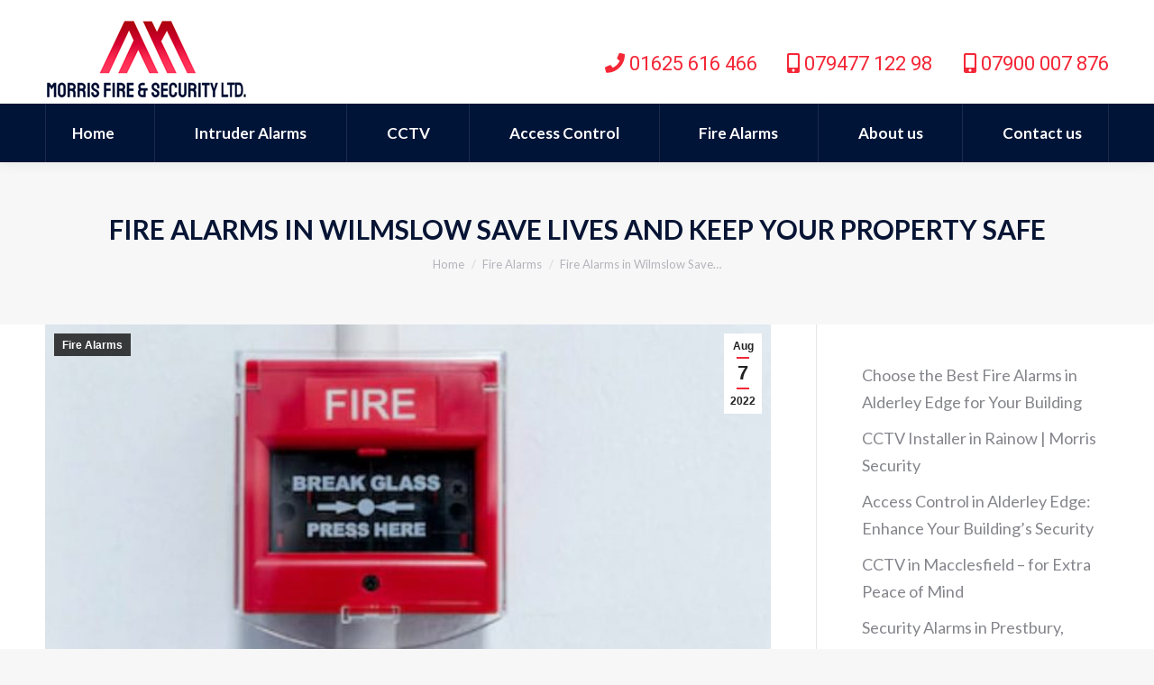

--- FILE ---
content_type: text/html; charset=UTF-8
request_url: https://morriscctvsecurity.co.uk/fire-alarms/fire-alarms-in-wilmslow-save-lives-and-keep-your-property-safe/
body_size: 13851
content:
<!DOCTYPE html>
<!--[if !(IE 6) | !(IE 7) | !(IE 8)  ]><!-->
<html lang="en-GB" class="no-js">
<!--<![endif]-->
<head>
	<meta charset="UTF-8" />
		<meta name="viewport" content="width=device-width, initial-scale=1, maximum-scale=1, user-scalable=0">
		<link rel="profile" href="http://gmpg.org/xfn/11" />
	<link rel="pingback" href="https://morriscctvsecurity.co.uk/xmlrpc.php" />
	<meta name='robots' content='index, follow, max-image-preview:large, max-snippet:-1, max-video-preview:-1' />

<!-- Google Tag Manager for WordPress by gtm4wp.com -->
<script data-cfasync="false" data-pagespeed-no-defer>
	var gtm4wp_datalayer_name = "dataLayer";
	var dataLayer = dataLayer || [];
</script>
<!-- End Google Tag Manager for WordPress by gtm4wp.com --><script type="text/javascript">
function createCookie(a,d,b){if(b){var c=new Date;c.setTime(c.getTime()+864E5*b);b="; expires="+c.toGMTString()}else b="";document.cookie=a+"="+d+b+"; path=/"}function readCookie(a){a+="=";for(var d=document.cookie.split(";"),b=0;b<d.length;b++){for(var c=d[b];" "==c.charAt(0);)c=c.substring(1,c.length);if(0==c.indexOf(a))return c.substring(a.length,c.length)}return null}function eraseCookie(a){createCookie(a,"",-1)}
function areCookiesEnabled(){var a=!1;createCookie("testing","Hello",1);null!=readCookie("testing")&&(a=!0,eraseCookie("testing"));return a}(function(a){var d=readCookie("devicePixelRatio"),b=void 0===a.devicePixelRatio?1:a.devicePixelRatio;areCookiesEnabled()&&null==d&&(createCookie("devicePixelRatio",b,7),1!=b&&a.location.reload(!0))})(window);
</script>
	<!-- This site is optimized with the Yoast SEO plugin v19.7.1 - https://yoast.com/wordpress/plugins/seo/ -->
	<title>Fire Alarms in Wilmslow Save Lives and Keep Your Property Safe</title>
	<meta name="description" content="Keep your property and those within it safe. Ring Morris Security on 01625 616 466 today for details about our fire alarms in Wilmslow" />
	<link rel="canonical" href="https://morriscctvsecurity.co.uk/fire-alarms/fire-alarms-in-wilmslow-save-lives-and-keep-your-property-safe/" />
	<meta property="og:locale" content="en_GB" />
	<meta property="og:type" content="article" />
	<meta property="og:title" content="Fire Alarms in Wilmslow Save Lives and Keep Your Property Safe" />
	<meta property="og:description" content="Keep your property and those within it safe. Ring Morris Security on 01625 616 466 today for details about our fire alarms in Wilmslow" />
	<meta property="og:url" content="https://morriscctvsecurity.co.uk/fire-alarms/fire-alarms-in-wilmslow-save-lives-and-keep-your-property-safe/" />
	<meta property="og:site_name" content="Morris Fire &amp; Security Ltd | Security Alarms | Fire Alarms | CCTV | Access Control | Macclesfield | Cheshire" />
	<meta property="article:published_time" content="2022-08-07T15:00:00+00:00" />
	<meta property="article:modified_time" content="2022-08-08T15:11:23+00:00" />
	<meta property="og:image" content="https://morriscctvsecurity.co.uk/wp-content/uploads/2018/06/fire-alarm1-1.jpg" />
	<meta property="og:image:width" content="680" />
	<meta property="og:image:height" content="452" />
	<meta property="og:image:type" content="image/jpeg" />
	<meta name="author" content="Darren" />
	<meta name="twitter:card" content="summary_large_image" />
	<meta name="twitter:label1" content="Written by" />
	<meta name="twitter:data1" content="Darren" />
	<meta name="twitter:label2" content="Estimated reading time" />
	<meta name="twitter:data2" content="1 minute" />
	<script type="application/ld+json" class="yoast-schema-graph">{"@context":"https://schema.org","@graph":[{"@type":"WebPage","@id":"https://morriscctvsecurity.co.uk/fire-alarms/fire-alarms-in-wilmslow-save-lives-and-keep-your-property-safe/","url":"https://morriscctvsecurity.co.uk/fire-alarms/fire-alarms-in-wilmslow-save-lives-and-keep-your-property-safe/","name":"Fire Alarms in Wilmslow Save Lives and Keep Your Property Safe","isPartOf":{"@id":"https://morriscctvsecurity.co.uk/#website"},"primaryImageOfPage":{"@id":"https://morriscctvsecurity.co.uk/fire-alarms/fire-alarms-in-wilmslow-save-lives-and-keep-your-property-safe/#primaryimage"},"image":{"@id":"https://morriscctvsecurity.co.uk/fire-alarms/fire-alarms-in-wilmslow-save-lives-and-keep-your-property-safe/#primaryimage"},"thumbnailUrl":"https://morriscctvsecurity.co.uk/wp-content/uploads/2018/06/fire-alarm1-1.jpg","datePublished":"2022-08-07T15:00:00+00:00","dateModified":"2022-08-08T15:11:23+00:00","author":{"@id":"https://morriscctvsecurity.co.uk/#/schema/person/c4fbf110c88f92de1aa57882c17d23e9"},"description":"Keep your property and those within it safe. Ring Morris Security on 01625 616 466 today for details about our fire alarms in Wilmslow","breadcrumb":{"@id":"https://morriscctvsecurity.co.uk/fire-alarms/fire-alarms-in-wilmslow-save-lives-and-keep-your-property-safe/#breadcrumb"},"inLanguage":"en-GB","potentialAction":[{"@type":"ReadAction","target":["https://morriscctvsecurity.co.uk/fire-alarms/fire-alarms-in-wilmslow-save-lives-and-keep-your-property-safe/"]}]},{"@type":"ImageObject","inLanguage":"en-GB","@id":"https://morriscctvsecurity.co.uk/fire-alarms/fire-alarms-in-wilmslow-save-lives-and-keep-your-property-safe/#primaryimage","url":"https://morriscctvsecurity.co.uk/wp-content/uploads/2018/06/fire-alarm1-1.jpg","contentUrl":"https://morriscctvsecurity.co.uk/wp-content/uploads/2018/06/fire-alarm1-1.jpg","width":680,"height":452,"caption":"Fire Alarms in Alderley Edge"},{"@type":"BreadcrumbList","@id":"https://morriscctvsecurity.co.uk/fire-alarms/fire-alarms-in-wilmslow-save-lives-and-keep-your-property-safe/#breadcrumb","itemListElement":[{"@type":"ListItem","position":1,"name":"Home","item":"https://morriscctvsecurity.co.uk/"},{"@type":"ListItem","position":2,"name":"Blog","item":"https://morriscctvsecurity.co.uk/blog/"},{"@type":"ListItem","position":3,"name":"Fire Alarms in Wilmslow Save Lives and Keep Your Property Safe"}]},{"@type":"WebSite","@id":"https://morriscctvsecurity.co.uk/#website","url":"https://morriscctvsecurity.co.uk/","name":"Morris Fire &amp; Security Ltd | Security Alarms | Fire Alarms | CCTV | Access Control | Macclesfield | Cheshire","description":"Family run business specialising in Security &amp; Fire Alarms, CCTV and Access Control in Macclesfield &amp; throughout Cheshire","potentialAction":[{"@type":"SearchAction","target":{"@type":"EntryPoint","urlTemplate":"https://morriscctvsecurity.co.uk/?s={search_term_string}"},"query-input":"required name=search_term_string"}],"inLanguage":"en-GB"},{"@type":"Person","@id":"https://morriscctvsecurity.co.uk/#/schema/person/c4fbf110c88f92de1aa57882c17d23e9","name":"Darren","image":{"@type":"ImageObject","inLanguage":"en-GB","@id":"https://morriscctvsecurity.co.uk/#/schema/person/image/","url":"https://secure.gravatar.com/avatar/dc97130bc1d9b8ef2cc101fce56a9d5d?s=96&d=mm&r=g","contentUrl":"https://secure.gravatar.com/avatar/dc97130bc1d9b8ef2cc101fce56a9d5d?s=96&d=mm&r=g","caption":"Darren"},"url":"https://morriscctvsecurity.co.uk/author/daz_morris/"}]}</script>
	<!-- / Yoast SEO plugin. -->


<link rel='dns-prefetch' href='//fonts.googleapis.com' />
<link rel="alternate" type="application/rss+xml" title="Morris Fire &amp; Security Ltd | Security Alarms | Fire Alarms | CCTV | Access Control | Macclesfield | Cheshire &raquo; Feed" href="https://morriscctvsecurity.co.uk/feed/" />
<link rel="alternate" type="application/rss+xml" title="Morris Fire &amp; Security Ltd | Security Alarms | Fire Alarms | CCTV | Access Control | Macclesfield | Cheshire &raquo; Comments Feed" href="https://morriscctvsecurity.co.uk/comments/feed/" />
<link rel="alternate" type="application/rss+xml" title="Morris Fire &amp; Security Ltd | Security Alarms | Fire Alarms | CCTV | Access Control | Macclesfield | Cheshire &raquo; Fire Alarms in Wilmslow Save Lives and Keep Your Property Safe Comments Feed" href="https://morriscctvsecurity.co.uk/fire-alarms/fire-alarms-in-wilmslow-save-lives-and-keep-your-property-safe/feed/" />
<script type="text/javascript">
window._wpemojiSettings = {"baseUrl":"https:\/\/s.w.org\/images\/core\/emoji\/14.0.0\/72x72\/","ext":".png","svgUrl":"https:\/\/s.w.org\/images\/core\/emoji\/14.0.0\/svg\/","svgExt":".svg","source":{"concatemoji":"https:\/\/morriscctvsecurity.co.uk\/wp-includes\/js\/wp-emoji-release.min.js?ver=6.1.9"}};
/*! This file is auto-generated */
!function(e,a,t){var n,r,o,i=a.createElement("canvas"),p=i.getContext&&i.getContext("2d");function s(e,t){var a=String.fromCharCode,e=(p.clearRect(0,0,i.width,i.height),p.fillText(a.apply(this,e),0,0),i.toDataURL());return p.clearRect(0,0,i.width,i.height),p.fillText(a.apply(this,t),0,0),e===i.toDataURL()}function c(e){var t=a.createElement("script");t.src=e,t.defer=t.type="text/javascript",a.getElementsByTagName("head")[0].appendChild(t)}for(o=Array("flag","emoji"),t.supports={everything:!0,everythingExceptFlag:!0},r=0;r<o.length;r++)t.supports[o[r]]=function(e){if(p&&p.fillText)switch(p.textBaseline="top",p.font="600 32px Arial",e){case"flag":return s([127987,65039,8205,9895,65039],[127987,65039,8203,9895,65039])?!1:!s([55356,56826,55356,56819],[55356,56826,8203,55356,56819])&&!s([55356,57332,56128,56423,56128,56418,56128,56421,56128,56430,56128,56423,56128,56447],[55356,57332,8203,56128,56423,8203,56128,56418,8203,56128,56421,8203,56128,56430,8203,56128,56423,8203,56128,56447]);case"emoji":return!s([129777,127995,8205,129778,127999],[129777,127995,8203,129778,127999])}return!1}(o[r]),t.supports.everything=t.supports.everything&&t.supports[o[r]],"flag"!==o[r]&&(t.supports.everythingExceptFlag=t.supports.everythingExceptFlag&&t.supports[o[r]]);t.supports.everythingExceptFlag=t.supports.everythingExceptFlag&&!t.supports.flag,t.DOMReady=!1,t.readyCallback=function(){t.DOMReady=!0},t.supports.everything||(n=function(){t.readyCallback()},a.addEventListener?(a.addEventListener("DOMContentLoaded",n,!1),e.addEventListener("load",n,!1)):(e.attachEvent("onload",n),a.attachEvent("onreadystatechange",function(){"complete"===a.readyState&&t.readyCallback()})),(e=t.source||{}).concatemoji?c(e.concatemoji):e.wpemoji&&e.twemoji&&(c(e.twemoji),c(e.wpemoji)))}(window,document,window._wpemojiSettings);
</script>
<style type="text/css">
img.wp-smiley,
img.emoji {
	display: inline !important;
	border: none !important;
	box-shadow: none !important;
	height: 1em !important;
	width: 1em !important;
	margin: 0 0.07em !important;
	vertical-align: -0.1em !important;
	background: none !important;
	padding: 0 !important;
}
</style>
	<link rel='stylesheet' id='wp-block-library-css' href='https://morriscctvsecurity.co.uk/wp-includes/css/dist/block-library/style.min.css?ver=6.1.9' type='text/css' media='all' />
<link rel='stylesheet' id='classic-theme-styles-css' href='https://morriscctvsecurity.co.uk/wp-includes/css/classic-themes.min.css?ver=1' type='text/css' media='all' />
<style id='global-styles-inline-css' type='text/css'>
body{--wp--preset--color--black: #000000;--wp--preset--color--cyan-bluish-gray: #abb8c3;--wp--preset--color--white: #ffffff;--wp--preset--color--pale-pink: #f78da7;--wp--preset--color--vivid-red: #cf2e2e;--wp--preset--color--luminous-vivid-orange: #ff6900;--wp--preset--color--luminous-vivid-amber: #fcb900;--wp--preset--color--light-green-cyan: #7bdcb5;--wp--preset--color--vivid-green-cyan: #00d084;--wp--preset--color--pale-cyan-blue: #8ed1fc;--wp--preset--color--vivid-cyan-blue: #0693e3;--wp--preset--color--vivid-purple: #9b51e0;--wp--preset--gradient--vivid-cyan-blue-to-vivid-purple: linear-gradient(135deg,rgba(6,147,227,1) 0%,rgb(155,81,224) 100%);--wp--preset--gradient--light-green-cyan-to-vivid-green-cyan: linear-gradient(135deg,rgb(122,220,180) 0%,rgb(0,208,130) 100%);--wp--preset--gradient--luminous-vivid-amber-to-luminous-vivid-orange: linear-gradient(135deg,rgba(252,185,0,1) 0%,rgba(255,105,0,1) 100%);--wp--preset--gradient--luminous-vivid-orange-to-vivid-red: linear-gradient(135deg,rgba(255,105,0,1) 0%,rgb(207,46,46) 100%);--wp--preset--gradient--very-light-gray-to-cyan-bluish-gray: linear-gradient(135deg,rgb(238,238,238) 0%,rgb(169,184,195) 100%);--wp--preset--gradient--cool-to-warm-spectrum: linear-gradient(135deg,rgb(74,234,220) 0%,rgb(151,120,209) 20%,rgb(207,42,186) 40%,rgb(238,44,130) 60%,rgb(251,105,98) 80%,rgb(254,248,76) 100%);--wp--preset--gradient--blush-light-purple: linear-gradient(135deg,rgb(255,206,236) 0%,rgb(152,150,240) 100%);--wp--preset--gradient--blush-bordeaux: linear-gradient(135deg,rgb(254,205,165) 0%,rgb(254,45,45) 50%,rgb(107,0,62) 100%);--wp--preset--gradient--luminous-dusk: linear-gradient(135deg,rgb(255,203,112) 0%,rgb(199,81,192) 50%,rgb(65,88,208) 100%);--wp--preset--gradient--pale-ocean: linear-gradient(135deg,rgb(255,245,203) 0%,rgb(182,227,212) 50%,rgb(51,167,181) 100%);--wp--preset--gradient--electric-grass: linear-gradient(135deg,rgb(202,248,128) 0%,rgb(113,206,126) 100%);--wp--preset--gradient--midnight: linear-gradient(135deg,rgb(2,3,129) 0%,rgb(40,116,252) 100%);--wp--preset--duotone--dark-grayscale: url('#wp-duotone-dark-grayscale');--wp--preset--duotone--grayscale: url('#wp-duotone-grayscale');--wp--preset--duotone--purple-yellow: url('#wp-duotone-purple-yellow');--wp--preset--duotone--blue-red: url('#wp-duotone-blue-red');--wp--preset--duotone--midnight: url('#wp-duotone-midnight');--wp--preset--duotone--magenta-yellow: url('#wp-duotone-magenta-yellow');--wp--preset--duotone--purple-green: url('#wp-duotone-purple-green');--wp--preset--duotone--blue-orange: url('#wp-duotone-blue-orange');--wp--preset--font-size--small: 13px;--wp--preset--font-size--medium: 20px;--wp--preset--font-size--large: 36px;--wp--preset--font-size--x-large: 42px;--wp--preset--spacing--20: 0.44rem;--wp--preset--spacing--30: 0.67rem;--wp--preset--spacing--40: 1rem;--wp--preset--spacing--50: 1.5rem;--wp--preset--spacing--60: 2.25rem;--wp--preset--spacing--70: 3.38rem;--wp--preset--spacing--80: 5.06rem;}:where(.is-layout-flex){gap: 0.5em;}body .is-layout-flow > .alignleft{float: left;margin-inline-start: 0;margin-inline-end: 2em;}body .is-layout-flow > .alignright{float: right;margin-inline-start: 2em;margin-inline-end: 0;}body .is-layout-flow > .aligncenter{margin-left: auto !important;margin-right: auto !important;}body .is-layout-constrained > .alignleft{float: left;margin-inline-start: 0;margin-inline-end: 2em;}body .is-layout-constrained > .alignright{float: right;margin-inline-start: 2em;margin-inline-end: 0;}body .is-layout-constrained > .aligncenter{margin-left: auto !important;margin-right: auto !important;}body .is-layout-constrained > :where(:not(.alignleft):not(.alignright):not(.alignfull)){max-width: var(--wp--style--global--content-size);margin-left: auto !important;margin-right: auto !important;}body .is-layout-constrained > .alignwide{max-width: var(--wp--style--global--wide-size);}body .is-layout-flex{display: flex;}body .is-layout-flex{flex-wrap: wrap;align-items: center;}body .is-layout-flex > *{margin: 0;}:where(.wp-block-columns.is-layout-flex){gap: 2em;}.has-black-color{color: var(--wp--preset--color--black) !important;}.has-cyan-bluish-gray-color{color: var(--wp--preset--color--cyan-bluish-gray) !important;}.has-white-color{color: var(--wp--preset--color--white) !important;}.has-pale-pink-color{color: var(--wp--preset--color--pale-pink) !important;}.has-vivid-red-color{color: var(--wp--preset--color--vivid-red) !important;}.has-luminous-vivid-orange-color{color: var(--wp--preset--color--luminous-vivid-orange) !important;}.has-luminous-vivid-amber-color{color: var(--wp--preset--color--luminous-vivid-amber) !important;}.has-light-green-cyan-color{color: var(--wp--preset--color--light-green-cyan) !important;}.has-vivid-green-cyan-color{color: var(--wp--preset--color--vivid-green-cyan) !important;}.has-pale-cyan-blue-color{color: var(--wp--preset--color--pale-cyan-blue) !important;}.has-vivid-cyan-blue-color{color: var(--wp--preset--color--vivid-cyan-blue) !important;}.has-vivid-purple-color{color: var(--wp--preset--color--vivid-purple) !important;}.has-black-background-color{background-color: var(--wp--preset--color--black) !important;}.has-cyan-bluish-gray-background-color{background-color: var(--wp--preset--color--cyan-bluish-gray) !important;}.has-white-background-color{background-color: var(--wp--preset--color--white) !important;}.has-pale-pink-background-color{background-color: var(--wp--preset--color--pale-pink) !important;}.has-vivid-red-background-color{background-color: var(--wp--preset--color--vivid-red) !important;}.has-luminous-vivid-orange-background-color{background-color: var(--wp--preset--color--luminous-vivid-orange) !important;}.has-luminous-vivid-amber-background-color{background-color: var(--wp--preset--color--luminous-vivid-amber) !important;}.has-light-green-cyan-background-color{background-color: var(--wp--preset--color--light-green-cyan) !important;}.has-vivid-green-cyan-background-color{background-color: var(--wp--preset--color--vivid-green-cyan) !important;}.has-pale-cyan-blue-background-color{background-color: var(--wp--preset--color--pale-cyan-blue) !important;}.has-vivid-cyan-blue-background-color{background-color: var(--wp--preset--color--vivid-cyan-blue) !important;}.has-vivid-purple-background-color{background-color: var(--wp--preset--color--vivid-purple) !important;}.has-black-border-color{border-color: var(--wp--preset--color--black) !important;}.has-cyan-bluish-gray-border-color{border-color: var(--wp--preset--color--cyan-bluish-gray) !important;}.has-white-border-color{border-color: var(--wp--preset--color--white) !important;}.has-pale-pink-border-color{border-color: var(--wp--preset--color--pale-pink) !important;}.has-vivid-red-border-color{border-color: var(--wp--preset--color--vivid-red) !important;}.has-luminous-vivid-orange-border-color{border-color: var(--wp--preset--color--luminous-vivid-orange) !important;}.has-luminous-vivid-amber-border-color{border-color: var(--wp--preset--color--luminous-vivid-amber) !important;}.has-light-green-cyan-border-color{border-color: var(--wp--preset--color--light-green-cyan) !important;}.has-vivid-green-cyan-border-color{border-color: var(--wp--preset--color--vivid-green-cyan) !important;}.has-pale-cyan-blue-border-color{border-color: var(--wp--preset--color--pale-cyan-blue) !important;}.has-vivid-cyan-blue-border-color{border-color: var(--wp--preset--color--vivid-cyan-blue) !important;}.has-vivid-purple-border-color{border-color: var(--wp--preset--color--vivid-purple) !important;}.has-vivid-cyan-blue-to-vivid-purple-gradient-background{background: var(--wp--preset--gradient--vivid-cyan-blue-to-vivid-purple) !important;}.has-light-green-cyan-to-vivid-green-cyan-gradient-background{background: var(--wp--preset--gradient--light-green-cyan-to-vivid-green-cyan) !important;}.has-luminous-vivid-amber-to-luminous-vivid-orange-gradient-background{background: var(--wp--preset--gradient--luminous-vivid-amber-to-luminous-vivid-orange) !important;}.has-luminous-vivid-orange-to-vivid-red-gradient-background{background: var(--wp--preset--gradient--luminous-vivid-orange-to-vivid-red) !important;}.has-very-light-gray-to-cyan-bluish-gray-gradient-background{background: var(--wp--preset--gradient--very-light-gray-to-cyan-bluish-gray) !important;}.has-cool-to-warm-spectrum-gradient-background{background: var(--wp--preset--gradient--cool-to-warm-spectrum) !important;}.has-blush-light-purple-gradient-background{background: var(--wp--preset--gradient--blush-light-purple) !important;}.has-blush-bordeaux-gradient-background{background: var(--wp--preset--gradient--blush-bordeaux) !important;}.has-luminous-dusk-gradient-background{background: var(--wp--preset--gradient--luminous-dusk) !important;}.has-pale-ocean-gradient-background{background: var(--wp--preset--gradient--pale-ocean) !important;}.has-electric-grass-gradient-background{background: var(--wp--preset--gradient--electric-grass) !important;}.has-midnight-gradient-background{background: var(--wp--preset--gradient--midnight) !important;}.has-small-font-size{font-size: var(--wp--preset--font-size--small) !important;}.has-medium-font-size{font-size: var(--wp--preset--font-size--medium) !important;}.has-large-font-size{font-size: var(--wp--preset--font-size--large) !important;}.has-x-large-font-size{font-size: var(--wp--preset--font-size--x-large) !important;}
.wp-block-navigation a:where(:not(.wp-element-button)){color: inherit;}
:where(.wp-block-columns.is-layout-flex){gap: 2em;}
.wp-block-pullquote{font-size: 1.5em;line-height: 1.6;}
</style>
<link rel='stylesheet' id='contact-form-7-css' href='https://morriscctvsecurity.co.uk/wp-content/plugins/contact-form-7/includes/css/styles.css?ver=5.6.3' type='text/css' media='all' />
<link rel='stylesheet' id='dt-web-fonts-css' href='//fonts.googleapis.com/css?family=Roboto%3A400%2C600%2C700%7CLato%3A300%2C400%2C600%2C700%7CRoboto+Condensed%3A400%2C600%2C700&#038;ver=6.1.9' type='text/css' media='all' />
<link rel='stylesheet' id='dt-main-css' href='https://morriscctvsecurity.co.uk/wp-content/themes/dt-the7/css/main.min.css?ver=6.1.3' type='text/css' media='all' />
<style id='dt-main-inline-css' type='text/css'>
body #load {
  display: block;
  height: 100%;
  overflow: hidden;
  position: fixed;
  width: 100%;
  z-index: 9901;
  opacity: 1;
  visibility: visible;
  -webkit-transition: all .35s ease-out;
  transition: all .35s ease-out;
}
.load-wrap {
  width: 100%;
  height: 100%;
  background-position: center center;
  background-repeat: no-repeat;
  text-align: center;
}
.load-wrap > svg {
  position: absolute;
  top: 50%;
  left: 50%;
  -ms-transform: translate(-50%,-50%);
  -webkit-transform: translate(-50%,-50%);
  transform: translate(-50%,-50%);
}
#load {
  background-color: #ffffff;
}
.uil-default rect:not(.bk) {
  fill: rgba(51,51,51,0.3);
}
.uil-ring > path {
  fill: rgba(51,51,51,0.3);
}
.ring-loader .circle {
  fill: rgba(51,51,51,0.3);
}
.ring-loader .moving-circle {
  fill: #333333;
}
.uil-hourglass .glass {
  stroke: #333333;
}
.uil-hourglass .sand {
  fill: rgba(51,51,51,0.3);
}
.spinner-loader .load-wrap {
  background-image: url("data:image/svg+xml,%3Csvg width='75px' height='75px' xmlns='http://www.w3.org/2000/svg' viewBox='0 0 100 100' preserveAspectRatio='xMidYMid' class='uil-default'%3E%3Crect x='0' y='0' width='100' height='100' fill='none' class='bk'%3E%3C/rect%3E%3Crect  x='46.5' y='40' width='7' height='20' rx='5' ry='5' fill='rgba%2851%2C51%2C51%2C0.3%29' transform='rotate(0 50 50) translate(0 -30)'%3E  %3Canimate attributeName='opacity' from='1' to='0' dur='1s' begin='0s' repeatCount='indefinite'/%3E%3C/rect%3E%3Crect  x='46.5' y='40' width='7' height='20' rx='5' ry='5' fill='rgba%2851%2C51%2C51%2C0.3%29' transform='rotate(30 50 50) translate(0 -30)'%3E  %3Canimate attributeName='opacity' from='1' to='0' dur='1s' begin='0.08333333333333333s' repeatCount='indefinite'/%3E%3C/rect%3E%3Crect  x='46.5' y='40' width='7' height='20' rx='5' ry='5' fill='rgba%2851%2C51%2C51%2C0.3%29' transform='rotate(60 50 50) translate(0 -30)'%3E  %3Canimate attributeName='opacity' from='1' to='0' dur='1s' begin='0.16666666666666666s' repeatCount='indefinite'/%3E%3C/rect%3E%3Crect  x='46.5' y='40' width='7' height='20' rx='5' ry='5' fill='rgba%2851%2C51%2C51%2C0.3%29' transform='rotate(90 50 50) translate(0 -30)'%3E  %3Canimate attributeName='opacity' from='1' to='0' dur='1s' begin='0.25s' repeatCount='indefinite'/%3E%3C/rect%3E%3Crect  x='46.5' y='40' width='7' height='20' rx='5' ry='5' fill='rgba%2851%2C51%2C51%2C0.3%29' transform='rotate(120 50 50) translate(0 -30)'%3E  %3Canimate attributeName='opacity' from='1' to='0' dur='1s' begin='0.3333333333333333s' repeatCount='indefinite'/%3E%3C/rect%3E%3Crect  x='46.5' y='40' width='7' height='20' rx='5' ry='5' fill='rgba%2851%2C51%2C51%2C0.3%29' transform='rotate(150 50 50) translate(0 -30)'%3E  %3Canimate attributeName='opacity' from='1' to='0' dur='1s' begin='0.4166666666666667s' repeatCount='indefinite'/%3E%3C/rect%3E%3Crect  x='46.5' y='40' width='7' height='20' rx='5' ry='5' fill='rgba%2851%2C51%2C51%2C0.3%29' transform='rotate(180 50 50) translate(0 -30)'%3E  %3Canimate attributeName='opacity' from='1' to='0' dur='1s' begin='0.5s' repeatCount='indefinite'/%3E%3C/rect%3E%3Crect  x='46.5' y='40' width='7' height='20' rx='5' ry='5' fill='rgba%2851%2C51%2C51%2C0.3%29' transform='rotate(210 50 50) translate(0 -30)'%3E  %3Canimate attributeName='opacity' from='1' to='0' dur='1s' begin='0.5833333333333334s' repeatCount='indefinite'/%3E%3C/rect%3E%3Crect  x='46.5' y='40' width='7' height='20' rx='5' ry='5' fill='rgba%2851%2C51%2C51%2C0.3%29' transform='rotate(240 50 50) translate(0 -30)'%3E  %3Canimate attributeName='opacity' from='1' to='0' dur='1s' begin='0.6666666666666666s' repeatCount='indefinite'/%3E%3C/rect%3E%3Crect  x='46.5' y='40' width='7' height='20' rx='5' ry='5' fill='rgba%2851%2C51%2C51%2C0.3%29' transform='rotate(270 50 50) translate(0 -30)'%3E  %3Canimate attributeName='opacity' from='1' to='0' dur='1s' begin='0.75s' repeatCount='indefinite'/%3E%3C/rect%3E%3Crect  x='46.5' y='40' width='7' height='20' rx='5' ry='5' fill='rgba%2851%2C51%2C51%2C0.3%29' transform='rotate(300 50 50) translate(0 -30)'%3E  %3Canimate attributeName='opacity' from='1' to='0' dur='1s' begin='0.8333333333333334s' repeatCount='indefinite'/%3E%3C/rect%3E%3Crect  x='46.5' y='40' width='7' height='20' rx='5' ry='5' fill='rgba%2851%2C51%2C51%2C0.3%29' transform='rotate(330 50 50) translate(0 -30)'%3E  %3Canimate attributeName='opacity' from='1' to='0' dur='1s' begin='0.9166666666666666s' repeatCount='indefinite'/%3E%3C/rect%3E%3C/svg%3E");
}
.ring-loader .load-wrap {
  background-image: url("data:image/svg+xml,%3Csvg xmlns='http://www.w3.org/2000/svg' viewBox='0 0 32 32' width='72' height='72' fill='rgba%2851%2C51%2C51%2C0.3%29'%3E   %3Cpath opacity='.25' d='M16 0 A16 16 0 0 0 16 32 A16 16 0 0 0 16 0 M16 4 A12 12 0 0 1 16 28 A12 12 0 0 1 16 4'/%3E   %3Cpath d='M16 0 A16 16 0 0 1 32 16 L28 16 A12 12 0 0 0 16 4z'%3E     %3CanimateTransform attributeName='transform' type='rotate' from='0 16 16' to='360 16 16' dur='0.8s' repeatCount='indefinite' /%3E   %3C/path%3E %3C/svg%3E");
}
.hourglass-loader .load-wrap {
  background-image: url("data:image/svg+xml,%3Csvg xmlns='http://www.w3.org/2000/svg' viewBox='0 0 32 32' width='72' height='72' fill='rgba%2851%2C51%2C51%2C0.3%29'%3E   %3Cpath transform='translate(2)' d='M0 12 V20 H4 V12z'%3E      %3Canimate attributeName='d' values='M0 12 V20 H4 V12z; M0 4 V28 H4 V4z; M0 12 V20 H4 V12z; M0 12 V20 H4 V12z' dur='1.2s' repeatCount='indefinite' begin='0' keytimes='0;.2;.5;1' keySplines='0.2 0.2 0.4 0.8;0.2 0.6 0.4 0.8;0.2 0.8 0.4 0.8' calcMode='spline'  /%3E   %3C/path%3E   %3Cpath transform='translate(8)' d='M0 12 V20 H4 V12z'%3E     %3Canimate attributeName='d' values='M0 12 V20 H4 V12z; M0 4 V28 H4 V4z; M0 12 V20 H4 V12z; M0 12 V20 H4 V12z' dur='1.2s' repeatCount='indefinite' begin='0.2' keytimes='0;.2;.5;1' keySplines='0.2 0.2 0.4 0.8;0.2 0.6 0.4 0.8;0.2 0.8 0.4 0.8' calcMode='spline'  /%3E   %3C/path%3E   %3Cpath transform='translate(14)' d='M0 12 V20 H4 V12z'%3E     %3Canimate attributeName='d' values='M0 12 V20 H4 V12z; M0 4 V28 H4 V4z; M0 12 V20 H4 V12z; M0 12 V20 H4 V12z' dur='1.2s' repeatCount='indefinite' begin='0.4' keytimes='0;.2;.5;1' keySplines='0.2 0.2 0.4 0.8;0.2 0.6 0.4 0.8;0.2 0.8 0.4 0.8' calcMode='spline' /%3E   %3C/path%3E   %3Cpath transform='translate(20)' d='M0 12 V20 H4 V12z'%3E     %3Canimate attributeName='d' values='M0 12 V20 H4 V12z; M0 4 V28 H4 V4z; M0 12 V20 H4 V12z; M0 12 V20 H4 V12z' dur='1.2s' repeatCount='indefinite' begin='0.6' keytimes='0;.2;.5;1' keySplines='0.2 0.2 0.4 0.8;0.2 0.6 0.4 0.8;0.2 0.8 0.4 0.8' calcMode='spline' /%3E   %3C/path%3E   %3Cpath transform='translate(26)' d='M0 12 V20 H4 V12z'%3E     %3Canimate attributeName='d' values='M0 12 V20 H4 V12z; M0 4 V28 H4 V4z; M0 12 V20 H4 V12z; M0 12 V20 H4 V12z' dur='1.2s' repeatCount='indefinite' begin='0.8' keytimes='0;.2;.5;1' keySplines='0.2 0.2 0.4 0.8;0.2 0.6 0.4 0.8;0.2 0.8 0.4 0.8' calcMode='spline' /%3E   %3C/path%3E %3C/svg%3E");
}

</style>
<link rel='stylesheet' id='dt-awsome-fonts-back-css' href='https://morriscctvsecurity.co.uk/wp-content/themes/dt-the7/fonts/FontAwesome/back-compat.min.css?ver=6.1.3' type='text/css' media='all' />
<link rel='stylesheet' id='dt-awsome-fonts-css' href='https://morriscctvsecurity.co.uk/wp-content/themes/dt-the7/fonts/FontAwesome/css/fontawesome-all.min.css?ver=6.1.3' type='text/css' media='all' />
<link rel='stylesheet' id='dt-fontello-css' href='https://morriscctvsecurity.co.uk/wp-content/themes/dt-the7/fonts/fontello/css/fontello.min.css?ver=6.1.3' type='text/css' media='all' />
<link rel='stylesheet' id='dt-arrow-icons-css' href='https://morriscctvsecurity.co.uk/wp-content/themes/dt-the7/fonts/icomoon-arrows-the7/style.min.css?ver=6.1.3' type='text/css' media='all' />
<link rel='stylesheet' id='dt-custom-css' href='https://morriscctvsecurity.co.uk/wp-content/uploads/the7-css/custom.css?ver=6705c2b1edbc' type='text/css' media='all' />
<link rel='stylesheet' id='dt-media-css' href='https://morriscctvsecurity.co.uk/wp-content/uploads/the7-css/media.css?ver=6705c2b1edbc' type='text/css' media='all' />
<link rel='stylesheet' id='style-css' href='https://morriscctvsecurity.co.uk/wp-content/themes/dt-the7/style.css?ver=6.1.3' type='text/css' media='all' />
<style id='style-inline-css' type='text/css'>
#main {padding-top:0 !important;}
.head-tel {font-size:22px; color:#f42737;}
.head-tel.top {padding-left:30px; !important}
</style>
<link rel='stylesheet' id='bsf-Defaults-css' href='https://morriscctvsecurity.co.uk/wp-content/uploads/smile_fonts/Defaults/Defaults.css?ver=3.19.11' type='text/css' media='all' />
<script type='text/javascript' src='https://morriscctvsecurity.co.uk/wp-includes/js/jquery/jquery.min.js?ver=3.6.1' id='jquery-core-js'></script>
<script type='text/javascript' src='https://morriscctvsecurity.co.uk/wp-includes/js/jquery/jquery-migrate.min.js?ver=3.3.2' id='jquery-migrate-js'></script>
<script type='text/javascript' id='dt-above-fold-js-extra'>
/* <![CDATA[ */
var dtLocal = {"themeUrl":"https:\/\/morriscctvsecurity.co.uk\/wp-content\/themes\/dt-the7","passText":"To view this protected post, enter the password below:","moreButtonText":{"loading":"Loading...","loadMore":"Load more"},"postID":"286","ajaxurl":"https:\/\/morriscctvsecurity.co.uk\/wp-admin\/admin-ajax.php","contactMessages":{"required":"One or more fields have an error. Please check and try again."},"ajaxNonce":"812ae41877","pageData":"","themeSettings":{"smoothScroll":"off","lazyLoading":false,"accentColor":{"mode":"solid","color":"#f42737"},"desktopHeader":{"height":180},"floatingHeader":{"showAfter":150,"showMenu":true,"height":60,"logo":{"showLogo":true,"html":"","url":"https:\/\/morriscctvsecurity.co.uk\/"}},"mobileHeader":{"firstSwitchPoint":778,"secondSwitchPoint":778,"firstSwitchPointHeight":60,"secondSwitchPointHeight":60},"stickyMobileHeaderFirstSwitch":{"logo":{"html":"<img class=\" preload-me\" src=\"https:\/\/morriscctvsecurity.co.uk\/wp-content\/uploads\/2023\/03\/morris-logo-ltd-sm.png\" srcset=\"https:\/\/morriscctvsecurity.co.uk\/wp-content\/uploads\/2023\/03\/morris-logo-ltd-sm.png 225w, https:\/\/morriscctvsecurity.co.uk\/wp-content\/uploads\/2023\/03\/morris-logo-ltd.png 450w\" width=\"225\" height=\"92\"   sizes=\"225px\" alt=\"Morris Fire &amp; Security Ltd | Security Alarms | Fire Alarms | CCTV | Access Control | Macclesfield | Cheshire\" \/>"}},"stickyMobileHeaderSecondSwitch":{"logo":{"html":"<img class=\" preload-me\" src=\"https:\/\/morriscctvsecurity.co.uk\/wp-content\/uploads\/2023\/03\/morris-logo-ltd-sm.png\" srcset=\"https:\/\/morriscctvsecurity.co.uk\/wp-content\/uploads\/2023\/03\/morris-logo-ltd-sm.png 225w, https:\/\/morriscctvsecurity.co.uk\/wp-content\/uploads\/2023\/03\/morris-logo-ltd.png 450w\" width=\"225\" height=\"92\"   sizes=\"225px\" alt=\"Morris Fire &amp; Security Ltd | Security Alarms | Fire Alarms | CCTV | Access Control | Macclesfield | Cheshire\" \/>"}},"content":{"textColor":"#333333","headerColor":"#071434"},"stripes":{"stripe1":{"textColor":"#787d85","headerColor":"#3b3f4a"},"stripe2":{"textColor":"#8b9199","headerColor":"#ffffff"},"stripe3":{"textColor":"#ffffff","headerColor":"#ffffff"}}},"VCMobileScreenWidth":"768"};
var dtShare = {"shareButtonText":{"facebook":"Share on Facebook","twitter":"Tweet","pinterest":"Pin it","linkedin":"Share on Linkedin","whatsapp":"Share on Whatsapp","google":"Share on Google Plus","download":"Download image"},"overlayOpacity":"85"};
/* ]]> */
</script>
<script type='text/javascript' src='https://morriscctvsecurity.co.uk/wp-content/themes/dt-the7/js/above-the-fold.min.js?ver=6.1.3' id='dt-above-fold-js'></script>
<link rel="https://api.w.org/" href="https://morriscctvsecurity.co.uk/wp-json/" /><link rel="alternate" type="application/json" href="https://morriscctvsecurity.co.uk/wp-json/wp/v2/posts/286" /><link rel="EditURI" type="application/rsd+xml" title="RSD" href="https://morriscctvsecurity.co.uk/xmlrpc.php?rsd" />
<link rel="wlwmanifest" type="application/wlwmanifest+xml" href="https://morriscctvsecurity.co.uk/wp-includes/wlwmanifest.xml" />
<meta name="generator" content="WordPress 6.1.9" />
<link rel='shortlink' href='https://morriscctvsecurity.co.uk/?p=286' />
<link rel="alternate" type="application/json+oembed" href="https://morriscctvsecurity.co.uk/wp-json/oembed/1.0/embed?url=https%3A%2F%2Fmorriscctvsecurity.co.uk%2Ffire-alarms%2Ffire-alarms-in-wilmslow-save-lives-and-keep-your-property-safe%2F" />
<link rel="alternate" type="text/xml+oembed" href="https://morriscctvsecurity.co.uk/wp-json/oembed/1.0/embed?url=https%3A%2F%2Fmorriscctvsecurity.co.uk%2Ffire-alarms%2Ffire-alarms-in-wilmslow-save-lives-and-keep-your-property-safe%2F&#038;format=xml" />

<!-- Google Tag Manager for WordPress by gtm4wp.com -->
<!-- GTM Container placement set to manual -->
<script data-cfasync="false" data-pagespeed-no-defer>
	var dataLayer_content = {"pagePostType":"post","pagePostType2":"single-post","pageCategory":["fire-alarms"],"pageAttributes":["fire-alarms-in-wilmslow","wilmslow-fire-alarms"],"pagePostAuthor":"Darren"};
	dataLayer.push( dataLayer_content );
</script>
<script data-cfasync="false">
(function(w,d,s,l,i){w[l]=w[l]||[];w[l].push({'gtm.start':
new Date().getTime(),event:'gtm.js'});var f=d.getElementsByTagName(s)[0],
j=d.createElement(s),dl=l!='dataLayer'?'&l='+l:'';j.async=true;j.src=
'//www.googletagmanager.com/gtm.'+'js?id='+i+dl;f.parentNode.insertBefore(j,f);
})(window,document,'script','dataLayer','GTM-NRJJCSR');
</script>
<!-- End Google Tag Manager -->
<!-- End Google Tag Manager for WordPress by gtm4wp.com --><meta name="generator" content="Powered by WPBakery Page Builder - drag and drop page builder for WordPress."/>
<!--[if lte IE 9]><link rel="stylesheet" type="text/css" href="https://morriscctvsecurity.co.uk/wp-content/plugins/js_composer/assets/css/vc_lte_ie9.min.css" media="screen"><![endif]--><script type="text/javascript">
document.addEventListener("DOMContentLoaded", function(event) { 
	var $load = document.getElementById("load");
	
	var removeLoading = setTimeout(function() {
		$load.className += " loader-removed";
	}, 500);
});
</script>
<link rel="icon" href="https://morriscctvsecurity.co.uk/wp-content/uploads/2021/06/cropped-morris-alarm-32x32.jpg" sizes="32x32" />
<link rel="icon" href="https://morriscctvsecurity.co.uk/wp-content/uploads/2021/06/cropped-morris-alarm-192x192.jpg" sizes="192x192" />
<link rel="apple-touch-icon" href="https://morriscctvsecurity.co.uk/wp-content/uploads/2021/06/cropped-morris-alarm-180x180.jpg" />
<meta name="msapplication-TileImage" content="https://morriscctvsecurity.co.uk/wp-content/uploads/2021/06/cropped-morris-alarm-270x270.jpg" />
		<style type="text/css" id="wp-custom-css">
			.blog .page-title, single-post .page-title {
	margin-bottom: 30px;
}
.blog .page-title h1, .single-post .page-title h1 {
	color: #071434 !important
}
.blog .page-title .wf-td .breadcrumbs  {
	display: none !important;
}		</style>
		<noscript><style type="text/css"> .wpb_animate_when_almost_visible { opacity: 1; }</style></noscript><!-- Global site tag (gtag.js) - Google Analytics -->
<script async src="https://www.googletagmanager.com/gtag/js?id=UA-121437320-1"></script>
<script>
  window.dataLayer = window.dataLayer || [];
  function gtag(){dataLayer.push(arguments);}
  gtag('js', new Date());

  gtag('config', 'UA-121437320-1');
</script>
</head>
<body class="post-template-default single single-post postid-286 single-format-standard disabled-hover-icons dt-responsive-on srcset-enabled btn-flat custom-btn-color custom-btn-hover-color bold-icons phantom-fade phantom-shadow-decoration phantom-custom-logo-on sticky-mobile-header top-header first-switch-logo-left first-switch-menu-right second-switch-logo-left second-switch-menu-right right-mobile-menu layzr-loading-on popup-message-style dt-fa-compatibility wpb-js-composer js-comp-ver-5.4.7 vc_responsive">
	
<!-- The7 6.1.3 -->
<div id="load" class="spinner-loader">
	<div class="load-wrap"></div>
</div>
<!-- GTM Container placement set to manual -->
<!-- Google Tag Manager (noscript) -->
				<noscript><iframe src="https://www.googletagmanager.com/ns.html?id=GTM-NRJJCSR" height="0" width="0" style="display:none;visibility:hidden" aria-hidden="true"></iframe></noscript>
<!-- End Google Tag Manager (noscript) -->
<div id="page">
	<a class="skip-link screen-reader-text" href="#content">Skip to content</a>

<div class="masthead classic-header justify bg-behind-menu widgets full-height dividers surround shadow-decoration small-mobile-menu-icon dt-parent-menu-clickable" role="banner">

			<div class="top-bar top-bar-empty top-bar-line-hide">
			<div class="top-bar-bg" ></div>
			<div class="mini-widgets left-widgets"></div>			<div class="mini-widgets right-widgets"></div>		</div>

	<header class="header-bar">

						<div class="branding">
					<div id="site-title" class="assistive-text">Morris Fire &amp; Security Ltd | Security Alarms | Fire Alarms | CCTV | Access Control | Macclesfield | Cheshire</div>
					<div id="site-description" class="assistive-text">Family run business specialising in Security &amp; Fire Alarms, CCTV and Access Control in Macclesfield &amp; throughout Cheshire</div>
					<a href="https://morriscctvsecurity.co.uk/"><img class=" preload-me" src="https://morriscctvsecurity.co.uk/wp-content/uploads/2023/03/morris-logo-ltd-sm.png" srcset="https://morriscctvsecurity.co.uk/wp-content/uploads/2023/03/morris-logo-ltd-sm.png 225w, https://morriscctvsecurity.co.uk/wp-content/uploads/2023/03/morris-logo-ltd.png 450w" width="225" height="92"   sizes="225px" alt="Morris Fire &amp; Security Ltd | Security Alarms | Fire Alarms | CCTV | Access Control | Macclesfield | Cheshire" /></a><div class="mini-widgets"></div><div class="mini-widgets"><div class="text-area show-on-desktop near-logo-first-switch in-menu-second-switch"><p><span class="head-tel top"><i class="fa fa-phone"></i> 01625 616 466</span> <span class="head-tel top"><i class="fa fa-mobile"></i> 079477 122 98 </span><span class="head-tel top"> <i class="fa fa-mobile"></i> 07900 007 876</span></p>
</div></div>				</div>
		<nav class="navigation">

			<ul id="primary-menu" class="main-nav underline-decoration upwards-line outside-item-remove-margin" role="menu"><li class="menu-item menu-item-type-post_type menu-item-object-page menu-item-home menu-item-28 first"><a href='https://morriscctvsecurity.co.uk/' data-level='1'><span class="menu-item-text"><span class="menu-text">Home</span></span></a></li> <li class="menu-item menu-item-type-post_type menu-item-object-page menu-item-73"><a href='https://morriscctvsecurity.co.uk/intruder-alarms/' data-level='1'><span class="menu-item-text"><span class="menu-text">Intruder Alarms</span></span></a></li> <li class="menu-item menu-item-type-post_type menu-item-object-page menu-item-72"><a href='https://morriscctvsecurity.co.uk/cctv/' data-level='1'><span class="menu-item-text"><span class="menu-text">CCTV</span></span></a></li> <li class="menu-item menu-item-type-post_type menu-item-object-page menu-item-71"><a href='https://morriscctvsecurity.co.uk/access-control/' data-level='1'><span class="menu-item-text"><span class="menu-text">Access Control</span></span></a></li> <li class="menu-item menu-item-type-post_type menu-item-object-page menu-item-70"><a href='https://morriscctvsecurity.co.uk/fire-alarm/' data-level='1'><span class="menu-item-text"><span class="menu-text">Fire Alarms</span></span></a></li> <li class="menu-item menu-item-type-post_type menu-item-object-page menu-item-27"><a href='https://morriscctvsecurity.co.uk/about-us/' data-level='1'><span class="menu-item-text"><span class="menu-text">About us</span></span></a></li> <li class="menu-item menu-item-type-post_type menu-item-object-page menu-item-25"><a href='https://morriscctvsecurity.co.uk/contact-us/' data-level='1'><span class="menu-item-text"><span class="menu-text">Contact us</span></span></a></li> </ul>
			
		</nav>

	</header>

</div><div class='dt-close-mobile-menu-icon'><span></span></div>
<div class='dt-mobile-header'>
	<ul id="mobile-menu" class="mobile-main-nav" role="menu">
		<li class="menu-item menu-item-type-post_type menu-item-object-page menu-item-home menu-item-28 first"><a href='https://morriscctvsecurity.co.uk/' data-level='1'><span class="menu-item-text"><span class="menu-text">Home</span></span></a></li> <li class="menu-item menu-item-type-post_type menu-item-object-page menu-item-73"><a href='https://morriscctvsecurity.co.uk/intruder-alarms/' data-level='1'><span class="menu-item-text"><span class="menu-text">Intruder Alarms</span></span></a></li> <li class="menu-item menu-item-type-post_type menu-item-object-page menu-item-72"><a href='https://morriscctvsecurity.co.uk/cctv/' data-level='1'><span class="menu-item-text"><span class="menu-text">CCTV</span></span></a></li> <li class="menu-item menu-item-type-post_type menu-item-object-page menu-item-71"><a href='https://morriscctvsecurity.co.uk/access-control/' data-level='1'><span class="menu-item-text"><span class="menu-text">Access Control</span></span></a></li> <li class="menu-item menu-item-type-post_type menu-item-object-page menu-item-70"><a href='https://morriscctvsecurity.co.uk/fire-alarm/' data-level='1'><span class="menu-item-text"><span class="menu-text">Fire Alarms</span></span></a></li> <li class="menu-item menu-item-type-post_type menu-item-object-page menu-item-27"><a href='https://morriscctvsecurity.co.uk/about-us/' data-level='1'><span class="menu-item-text"><span class="menu-text">About us</span></span></a></li> <li class="menu-item menu-item-type-post_type menu-item-object-page menu-item-25"><a href='https://morriscctvsecurity.co.uk/contact-us/' data-level='1'><span class="menu-item-text"><span class="menu-text">Contact us</span></span></a></li> 	</ul>
	<div class='mobile-mini-widgets-in-menu'></div>
</div>

	
		<div class="page-title title-center solid-bg breadcrumbs-mobile-off page-title-responsive-enabled">
			<div class="wf-wrap">
				<div class="wf-container-title">
					<div class="wf-table">

						<div class="wf-td hgroup"><h1 class="entry-title">Fire Alarms in Wilmslow Save Lives and Keep Your Property Safe</h1></div><div class="wf-td"><div class="assistive-text">You are here:</div><ol class="breadcrumbs text-small" xmlns:v="http://rdf.data-vocabulary.org/#"><li typeof="v:Breadcrumb"><a rel="v:url" property="v:title" href="https://morriscctvsecurity.co.uk/" title="">Home</a></li><li typeof="v:Breadcrumb"><a rel="v:url" property="v:title" href="https://morriscctvsecurity.co.uk/category/fire-alarms/">Fire Alarms</a></li><li class="current">Fire Alarms in Wilmslow Save&hellip;</li></ol></div>
					</div>
				</div>
			</div>
		</div>

		

<div id="main" class="sidebar-right sidebar-divider-vertical"  >

	
    <div class="main-gradient"></div>
    <div class="wf-wrap">
    <div class="wf-container-main">

	

	
		
		<div id="content" class="content" role="main">

			
				
<article id="post-286" class="vertical-fancy-style post-286 post type-post status-publish format-standard has-post-thumbnail category-fire-alarms tag-fire-alarms-in-wilmslow tag-wilmslow-fire-alarms category-29 description-off">

	<div class="post-thumbnail"><div class="fancy-date"><a title="4:00 pm" href="https://morriscctvsecurity.co.uk/2022/08/07/" rel="nofollow"><span class="entry-month">Aug</span><span class="entry-date updated">7</span><span class="entry-year">2022</span></a></div><span class="fancy-categories"><a href="https://morriscctvsecurity.co.uk/category/fire-alarms/" rel="category tag" style="background-color:#;color:#;">Fire Alarms</a></span><img class="lazy-load preload-me" src="data:image/svg+xml,%3Csvg%20xmlns%3D&#39;http%3A%2F%2Fwww.w3.org%2F2000%2Fsvg&#39;%20viewBox%3D&#39;0%200%20680%20340&#39;%2F%3E" data-src="https://morriscctvsecurity.co.uk/wp-content/uploads/2018/06/fire-alarm1-1-680x340.jpg" data-srcset="https://morriscctvsecurity.co.uk/wp-content/uploads/2018/06/fire-alarm1-1-680x340.jpg 680w" width="680" height="340"  title="Fire Alarms in Alderley Edge" alt="Fire Alarms in Alderley Edge" /></div><div class="entry-content"><p><em><a class="dt-pswp-item" href="https://morriscctvsecurity.co.uk/wp-content/uploads/2018/06/fire-alarm1.jpg" data-dt-img-description="" data-large_image_width="680" data-large_image_height="452"><img decoding="async" class="alignleft size-thumbnail wp-image-83" src="https://morriscctvsecurity.co.uk/wp-content/uploads/2018/06/fire-alarm1-150x150.jpg" alt="Fire Alarms in Wilmslow" width="150" height="150" /></a>Fire alarms in Wilmslow</em> are highly essential for any building.<span id="more-286"></span> Both a commercial and a domestic property should have a fire alarm. A fire alarm for a commercial building is not a legal requirement. However, the current UK fire alarm regulations say that an appropriate fire detection system should be in place in a commercial building.  The same is true for a domestic building. Yet, since 2015, landlords have to install at least one smoke alarm. A fire alarm can save lives. On top of that, the building and the contents thereof can also be safe from harm. It&#8217;s prudent to install a quality fire alarm. Further, this ensures the occupants of your building remain safe from the threat of a fire,</p>
<p>Our company specialises in different types of alarms. Thus, in <a href="https://en.wikipedia.org/wiki/Wilmslow" target="_blank" rel="noopener noreferrer">Wilmslow</a>, fire alarms that we offer will meet your specific requirements. Each fire alarm that we design depends on the layout and the usage of your building. A fire alarm is a system that detects and warns of a fire situation in a building. An early warning system can mean safety of the occupants. Speak to our experts about the best type of fire alarm for your building. Your home can also benefit from a fire alarm system.</p>
<p>Our experts design and install excellent quality fire alarms in Wilmslow. Furthermore, we fully test each fire alarm after installation. This ensures your peace of mind that you are receiving a quality product. In addition, we only use the highest quality equipment to ensure that your fire alarm remains completely reliable. To find out more about how our expert team can assist you with the perfect fire alarm for your building, <a href="https://morriscctvsecurity.co.uk/contact-us/" target="_blank" rel="noopener noreferrer">contact Morris Security</a> right away. We’re happy to discuss your specific requirements.</p>
</div><div class="post-meta wf-mobile-collapsed"><div class="entry-meta"><span class="category-link">Category:&nbsp;<a href="https://morriscctvsecurity.co.uk/category/fire-alarms/" >Fire Alarms</a></span><a class="author vcard" href="https://morriscctvsecurity.co.uk/author/daz_morris/" title="View all posts by Darren" rel="author">By <span class="fn">Darren</span></a><a href="https://morriscctvsecurity.co.uk/2022/08/07/" title="4:00 pm" class="data-link" rel="bookmark"><time class="entry-date updated" datetime="2022-08-07T16:00:00+01:00">7th August 2022</time></a><a href="https://morriscctvsecurity.co.uk/fire-alarms/fire-alarms-in-wilmslow-save-lives-and-keep-your-property-safe/#respond" class="comment-link" >Leave a comment</a></div><div class="entry-tags">Tags:&nbsp;<a href="https://morriscctvsecurity.co.uk/tag/fire-alarms-in-wilmslow/" rel="tag">Fire Alarms in Wilmslow</a><a href="https://morriscctvsecurity.co.uk/tag/wilmslow-fire-alarms/" rel="tag">Wilmslow Fire Alarms</a></div></div>		<div class="author-info entry-author">
			<div class="author-avatar round-images"><img alt='' src='https://secure.gravatar.com/avatar/dc97130bc1d9b8ef2cc101fce56a9d5d?s=80&#038;d=mm&#038;r=g' srcset='https://secure.gravatar.com/avatar/dc97130bc1d9b8ef2cc101fce56a9d5d?s=160&#038;d=mm&#038;r=g 2x' class='avatar avatar-80 photo' height='80' width='80' loading='lazy' decoding='async'/></div>			<div class="author-description">
				<h4><span class="author-heading">Author:</span>&nbsp;Darren</h4>
								<p class="author-bio"></p>
			</div>
		</div>
	<nav class="navigation post-navigation" role="navigation"><h2 class="screen-reader-text">Post navigation</h2><div class="nav-links"><a class="nav-previous" href="https://morriscctvsecurity.co.uk/security-alarms/many-advantages-to-installing-top-quality-security-alarms-in-rainow/" rel="next"><i class="fa fa-angle-left" aria-hidden="true"></i><span class="meta-nav" aria-hidden="true">Previous</span><span class="screen-reader-text">Previous post:</span><span class="post-title h4-size">Many Advantages to Installing Top Quality Security Alarms in Rainow</span></a><a class="nav-next" href="https://morriscctvsecurity.co.uk/security-alarms/security-alarms-in-prestbury-keeping-home-and-business-safe/" rel="prev"><i class="fa fa-angle-right" aria-hidden="true"></i><span class="meta-nav" aria-hidden="true">Next</span><span class="screen-reader-text">Next post:</span><span class="post-title h4-size">Security Alarms in Prestbury, Keeping Home and Business Safe</span></a></div></nav><div class="single-related-posts"><h3>Related Posts</h3><section class="items-grid"><div class=" related-item"><article class="post-format-standard"><div class="mini-post-img"><a class="alignleft post-rollover layzr-bg" href="https://morriscctvsecurity.co.uk/fire-alarms/choose-the-best-fire-alarms-in-alderley-edge-for-your-building/" ><img class="lazy-load preload-me" src="data:image/svg+xml,%3Csvg%20xmlns%3D&#39;http%3A%2F%2Fwww.w3.org%2F2000%2Fsvg&#39;%20viewBox%3D&#39;0%200%20110%2080&#39;%2F%3E" data-src="https://morriscctvsecurity.co.uk/wp-content/uploads/2018/06/fire-alarm1-1-110x80.jpg" data-srcset="https://morriscctvsecurity.co.uk/wp-content/uploads/2018/06/fire-alarm1-1-110x80.jpg 110w, https://morriscctvsecurity.co.uk/wp-content/uploads/2018/06/fire-alarm1-1-220x160.jpg 220w" width="110" height="80"  alt="Fire Alarms in Alderley Edge" /></a></div><div class="post-content"><a href="https://morriscctvsecurity.co.uk/fire-alarms/choose-the-best-fire-alarms-in-alderley-edge-for-your-building/">Choose the Best Fire Alarms in Alderley Edge for Your Building</a><br /><time class="text-secondary" datetime="2023-05-14T18:00:47+01:00">14th May 2023</time></div></article></div><div class=" related-item"><article class="post-format-standard"><div class="mini-post-img"><a class="alignleft post-rollover layzr-bg" href="https://morriscctvsecurity.co.uk/fire-alarms/fire-alarms-in-rainow-the-best-quality-available-for-your-building/" ><img class="lazy-load preload-me" src="data:image/svg+xml,%3Csvg%20xmlns%3D&#39;http%3A%2F%2Fwww.w3.org%2F2000%2Fsvg&#39;%20viewBox%3D&#39;0%200%20110%2080&#39;%2F%3E" data-src="https://morriscctvsecurity.co.uk/wp-content/uploads/2021/06/cropped-morris-alarm-110x80.jpg" data-srcset="https://morriscctvsecurity.co.uk/wp-content/uploads/2021/06/cropped-morris-alarm-110x80.jpg 110w, https://morriscctvsecurity.co.uk/wp-content/uploads/2021/06/cropped-morris-alarm-220x160.jpg 220w" width="110" height="80"  alt="Fire Alarms in Rainow" /></a></div><div class="post-content"><a href="https://morriscctvsecurity.co.uk/fire-alarms/fire-alarms-in-rainow-the-best-quality-available-for-your-building/">Fire Alarms in Rainow &#8211; the Best Quality Available for Your Building</a><br /><time class="text-secondary" datetime="2023-03-28T16:58:45+01:00">28th March 2023</time></div></article></div><div class=" related-item"><article class="post-format-standard"><div class="mini-post-img"><a class="alignleft post-rollover layzr-bg" href="https://morriscctvsecurity.co.uk/fire-alarms/fire-alarms-in-macclesfield-perfect-for-your-commercial-building/" ><img class="lazy-load preload-me" src="data:image/svg+xml,%3Csvg%20xmlns%3D&#39;http%3A%2F%2Fwww.w3.org%2F2000%2Fsvg&#39;%20viewBox%3D&#39;0%200%20110%2080&#39;%2F%3E" data-src="https://morriscctvsecurity.co.uk/wp-content/uploads/2018/06/smoke-alarm1-110x80.jpg" data-srcset="https://morriscctvsecurity.co.uk/wp-content/uploads/2018/06/smoke-alarm1-110x80.jpg 110w, https://morriscctvsecurity.co.uk/wp-content/uploads/2018/06/smoke-alarm1-220x160.jpg 220w" width="110" height="80"  alt="Fire Alarms in Macclesfield" /></a></div><div class="post-content"><a href="https://morriscctvsecurity.co.uk/fire-alarms/fire-alarms-in-macclesfield-perfect-for-your-commercial-building/">Fire Alarms in Macclesfield – Perfect for Your Commercial Building</a><br /><time class="text-secondary" datetime="2023-02-14T14:56:33+00:00">14th February 2023</time></div></article></div><div class=" related-item"><article class="post-format-standard"><div class="mini-post-img"><a class="alignleft post-rollover no-avatar" href="https://morriscctvsecurity.co.uk/fire-alarms/fire-alarms-in-bollington-one-of-the-most-important-safety-features/"  style="width:110px; height: 80px;"></a></div><div class="post-content"><a href="https://morriscctvsecurity.co.uk/fire-alarms/fire-alarms-in-bollington-one-of-the-most-important-safety-features/">Fire Alarms in Bollington – One of the Most Important Safety Features</a><br /><time class="text-secondary" datetime="2023-01-28T10:15:50+00:00">28th January 2023</time></div></article></div><div class=" related-item"><article class="post-format-standard"><div class="mini-post-img"><a class="alignleft post-rollover layzr-bg" href="https://morriscctvsecurity.co.uk/fire-alarms/fire-alarms-in-alderley-edge-can-help-save-lives-and-property/" ><img class="lazy-load preload-me" src="data:image/svg+xml,%3Csvg%20xmlns%3D&#39;http%3A%2F%2Fwww.w3.org%2F2000%2Fsvg&#39;%20viewBox%3D&#39;0%200%20110%2080&#39;%2F%3E" data-src="https://morriscctvsecurity.co.uk/wp-content/uploads/2018/06/fire-alarm2-110x80.jpg" data-srcset="https://morriscctvsecurity.co.uk/wp-content/uploads/2018/06/fire-alarm2-110x80.jpg 110w, https://morriscctvsecurity.co.uk/wp-content/uploads/2018/06/fire-alarm2-220x160.jpg 220w" width="110" height="80"  alt="Fire Alarms in Bollington" /></a></div><div class="post-content"><a href="https://morriscctvsecurity.co.uk/fire-alarms/fire-alarms-in-alderley-edge-can-help-save-lives-and-property/">Fire Alarms in Alderley Edge can Help Save Lives and Property</a><br /><time class="text-secondary" datetime="2022-12-28T04:18:24+00:00">28th December 2022</time></div></article></div><div class=" related-item"><article class="post-format-standard"><div class="mini-post-img"><a class="alignleft post-rollover layzr-bg" href="https://morriscctvsecurity.co.uk/fire-alarms/fire-alarms-in-wilmslow-the-right-warning-system-for-safety/" ><img class="lazy-load preload-me" src="data:image/svg+xml,%3Csvg%20xmlns%3D&#39;http%3A%2F%2Fwww.w3.org%2F2000%2Fsvg&#39;%20viewBox%3D&#39;0%200%20110%2080&#39;%2F%3E" data-src="https://morriscctvsecurity.co.uk/wp-content/uploads/2018/06/fire-alarm2-110x80.jpg" data-srcset="https://morriscctvsecurity.co.uk/wp-content/uploads/2018/06/fire-alarm2-110x80.jpg 110w, https://morriscctvsecurity.co.uk/wp-content/uploads/2018/06/fire-alarm2-220x160.jpg 220w" width="110" height="80"  alt="Fire Alarms in Bollington" /></a></div><div class="post-content"><a href="https://morriscctvsecurity.co.uk/fire-alarms/fire-alarms-in-wilmslow-the-right-warning-system-for-safety/">Fire Alarms in Wilmslow – the Right Warning System for Safety</a><br /><time class="text-secondary" datetime="2022-11-21T11:49:27+00:00">21st November 2022</time></div></article></div></section></div>
</article>
			
			
	<div id="comments" class="comments-area">
	
	
		
		<div id="respond" class="comment-respond">
		<h3 id="reply-title" class="comment-reply-title">Leave a Reply <small><a rel="nofollow" id="cancel-comment-reply-link" href="/fire-alarms/fire-alarms-in-wilmslow-save-lives-and-keep-your-property-safe/#respond" style="display:none;">Cancel reply</a></small></h3><form action="https://morriscctvsecurity.co.uk/wp-comments-post.php" method="post" id="commentform" class="comment-form"><p class="comment-notes text-small">Your email address will not be published. Required fields are marked <span class="required">*</span></p><p class="comment-form-comment"><label class="assistive-text" for="comment">Comment</label><textarea id="comment" placeholder="Comment" name="comment" cols="45" rows="8" aria-required="true"></textarea></p><div class="form-fields"><span class="comment-form-author"><label class="assistive-text" for="author">Name &#42;</label><input id="author" name="author" type="text" placeholder="Name&#42;" value="" size="30" aria-required='true' /></span>
<span class="comment-form-email"><label class="assistive-text" for="email">Email &#42;</label><input id="email" name="email" type="text" placeholder="Email&#42;" value="" size="30" aria-required='true' /></span>
<span class="comment-form-url"><label class="assistive-text" for="url">Website</label><input id="url" name="url" type="text" placeholder="Website" value="" size="30" /></span></div>
<p class="comment-form-cookies-consent"><input id="wp-comment-cookies-consent" name="wp-comment-cookies-consent" type="checkbox" value="yes" /> <label for="wp-comment-cookies-consent">Save my name, email, and website in this browser for the next time I comment.</label></p>
<p class="form-submit"><input name="submit" type="submit" id="submit" class="submit" value="Post Comment" /> <a href="javascript:void(0);" class="dt-btn dt-btn-m"><span>Post comment</span></a><input type='hidden' name='comment_post_ID' value='286' id='comment_post_ID' />
<input type='hidden' name='comment_parent' id='comment_parent' value='0' />
</p></form>	</div><!-- #respond -->
	
	</div><!-- #comments .comments-area -->

		</div><!-- #content -->

		
    <aside id="sidebar" class="sidebar">
        <div class="sidebar-content">
			
		<section id="recent-posts-2" class="widget widget_recent_entries">
		<div class="widget-title">Tecent Posts</div>
		<ul>
											<li>
					<a href="https://morriscctvsecurity.co.uk/fire-alarms/choose-the-best-fire-alarms-in-alderley-edge-for-your-building/">Choose the Best Fire Alarms in Alderley Edge for Your Building</a>
									</li>
											<li>
					<a href="https://morriscctvsecurity.co.uk/cctv-installer/cctv-installer-in-rainow-morris-fire-security/">CCTV Installer in Rainow | Morris Security</a>
									</li>
											<li>
					<a href="https://morriscctvsecurity.co.uk/access-control/access-control-in-alderley-edge-enhance-your-buildings-security/">Access Control in Alderley Edge: Enhance Your Building’s Security</a>
									</li>
											<li>
					<a href="https://morriscctvsecurity.co.uk/cctv/cctv-in-macclesfield-for-extra-peace-of-mind/">CCTV in Macclesfield – for Extra Peace of Mind</a>
									</li>
											<li>
					<a href="https://morriscctvsecurity.co.uk/security-alarms/security-alarms-in-prestbury-excellent-precautionary-measure/">Security Alarms in Prestbury, Excellent Precautionary Measure</a>
									</li>
					</ul>

		</section>        </div>
    </aside><!-- #sidebar -->


	


			</div><!-- .wf-container -->
		</div><!-- .wf-wrap -->
	</div><!-- #main -->

	
	<!-- !Footer -->
	<footer id="footer" class="footer solid-bg">

		
<!-- !Bottom-bar -->
<div id="bottom-bar" class="solid-bg" role="contentinfo">
	<div class="wf-wrap">
		<div class="wf-container-bottom">
			<div class="wf-table wf-mobile-collapsed">

				
					<div class="wf-td">
						<div class="wf-float-left">

							Morris Fire &amp; Security Ltd. 10 Cantrell Place, Macclesfield, SK10 3GW. Company number 13796213. 
						</div>
					</div>

				
				<div class="wf-td">

					
				</div>

				
					<div class="wf-td bottom-text-block">

						<p><a href="/blog">Blog</a></p>

					</div>

				
			</div>
		</div><!-- .wf-container-bottom -->
	</div><!-- .wf-wrap -->
</div><!-- #bottom-bar -->
	</footer><!-- #footer -->



	<a href="#" class="scroll-top"><span class="screen-reader-text">Go to Top</span></a>

</div><!-- #page -->

<script type='text/javascript' src='https://morriscctvsecurity.co.uk/wp-content/themes/dt-the7/js/main.min.js?ver=6.1.3' id='dt-main-js'></script>
<script type='text/javascript' src='https://morriscctvsecurity.co.uk/wp-content/plugins/contact-form-7/includes/swv/js/index.js?ver=5.6.3' id='swv-js'></script>
<script type='text/javascript' id='contact-form-7-js-extra'>
/* <![CDATA[ */
var wpcf7 = {"api":{"root":"https:\/\/morriscctvsecurity.co.uk\/wp-json\/","namespace":"contact-form-7\/v1"},"cached":"1"};
/* ]]> */
</script>
<script type='text/javascript' src='https://morriscctvsecurity.co.uk/wp-content/plugins/contact-form-7/includes/js/index.js?ver=5.6.3' id='contact-form-7-js'></script>
<script type='text/javascript' src='https://morriscctvsecurity.co.uk/wp-content/plugins/duracelltomi-google-tag-manager/js/gtm4wp-form-move-tracker.js?ver=1.16.1' id='gtm4wp-form-move-tracker-js'></script>
<script type='text/javascript' src='https://morriscctvsecurity.co.uk/wp-includes/js/comment-reply.min.js?ver=6.1.9' id='comment-reply-js'></script>

<div class="pswp" tabindex="-1" role="dialog" aria-hidden="true">
    <div class="pswp__bg"></div>
    <div class="pswp__scroll-wrap">
 
        <div class="pswp__container">
            <div class="pswp__item"></div>
            <div class="pswp__item"></div>
            <div class="pswp__item"></div>
        </div>
 
        <div class="pswp__ui pswp__ui--hidden">
            <div class="pswp__top-bar">
                <div class="pswp__counter"></div>
                <button class="pswp__button pswp__button--close" title="Close (Esc)"></button>
                <button class="pswp__button pswp__button--share" title="Share"></button>
                <button class="pswp__button pswp__button--fs" title="Toggle fullscreen"></button>
                <button class="pswp__button pswp__button--zoom" title="Zoom in/out"></button>
                <div class="pswp__preloader">
                    <div class="pswp__preloader__icn">
                      <div class="pswp__preloader__cut">
                        <div class="pswp__preloader__donut"></div>
                      </div>
                    </div>
                </div>
            </div>
            <div class="pswp__share-modal pswp__share-modal--hidden pswp__single-tap">
                <div class="pswp__share-tooltip"></div> 
            </div>
            <button class="pswp__button pswp__button--arrow--left" title="Previous (arrow left)">
            </button>
            <button class="pswp__button pswp__button--arrow--right" title="Next (arrow right)">
            </button>
            <div class="pswp__caption">
                <div class="pswp__caption__center"></div>
            </div>
        </div>
    </div>
</div>
</body>
</html>
<!-- Page generated by LiteSpeed Cache 5.2.1 on 2026-01-12 23:12:54 -->

--- FILE ---
content_type: text/plain
request_url: https://www.google-analytics.com/j/collect?v=1&_v=j102&a=1309967531&t=pageview&_s=1&dl=https%3A%2F%2Fmorriscctvsecurity.co.uk%2Ffire-alarms%2Ffire-alarms-in-wilmslow-save-lives-and-keep-your-property-safe%2F&ul=en-us%40posix&dt=Fire%20Alarms%20in%20Wilmslow%20Save%20Lives%20and%20Keep%20Your%20Property%20Safe&sr=1280x720&vp=1280x720&_u=YADAAUABAAAAACAAI~&jid=1126804850&gjid=1141617883&cid=1750577982.1768829709&tid=UA-170274467-1&_gid=2077779014.1768829709&_r=1&_slc=1&gtm=45He61e1n81NRJJCSRv831718961za200zd831718961&gcd=13l3l3l3l1l1&dma=0&tag_exp=103116026~103200004~104527906~104528500~104684208~104684211~105391252~115616985~115938466~115938469~116682877~117041587&z=1931740830
body_size: -574
content:
2,cG-Z9X8HQN3DS